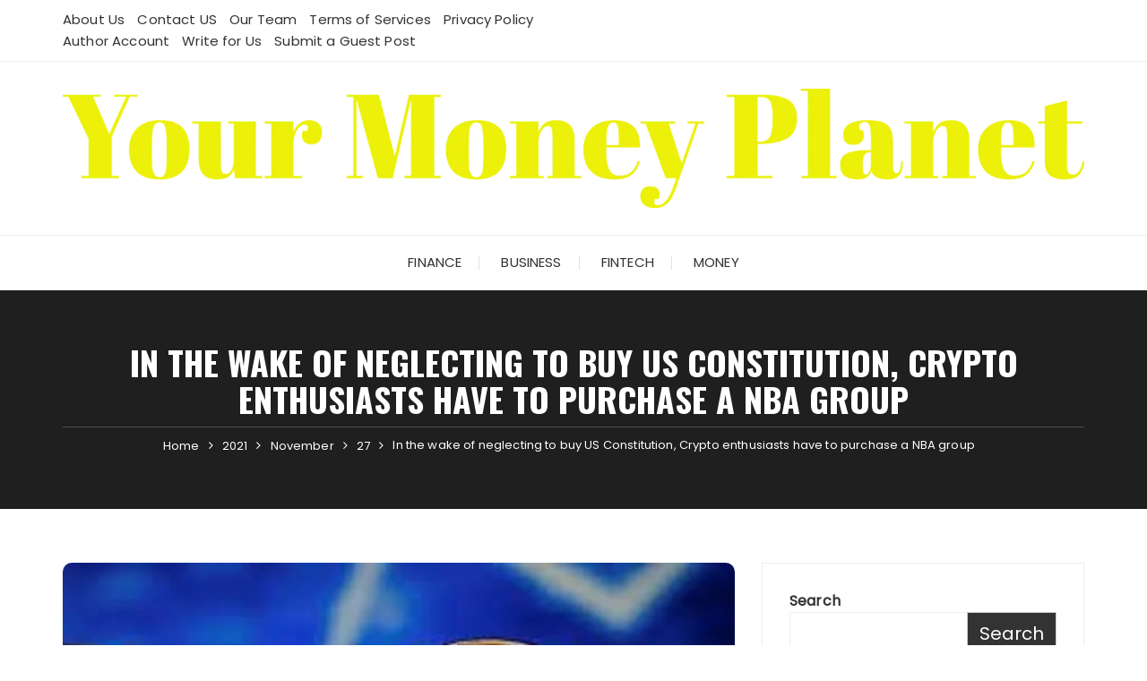

--- FILE ---
content_type: text/html; charset=UTF-8
request_url: https://yourmoneyplanet.com/2021/11/27/in-the-wake-of-neglecting-to-buy-us-constitution-crypto-enthusiasts-have-to-purchase-a-nba-group/
body_size: 17592
content:
<!doctype html>
<html lang="en-US">
<head>
	<meta charset="UTF-8">
	<meta name="viewport" content="width=device-width, initial-scale=1">
	<link rel="profile" href="https://gmpg.org/xfn/11">

	<title>In the wake of neglecting to buy US Constitution, Crypto enthusiasts have to purchase a NBA group &#8211; Your Money Planet</title>
<meta name='robots' content='max-image-preview:large' />
<link rel='dns-prefetch' href='//fonts.googleapis.com' />
<link rel="alternate" type="application/rss+xml" title="Your Money Planet &raquo; Feed" href="https://yourmoneyplanet.com/feed/" />
<link rel="alternate" title="oEmbed (JSON)" type="application/json+oembed" href="https://yourmoneyplanet.com/wp-json/oembed/1.0/embed?url=https%3A%2F%2Fyourmoneyplanet.com%2F2021%2F11%2F27%2Fin-the-wake-of-neglecting-to-buy-us-constitution-crypto-enthusiasts-have-to-purchase-a-nba-group%2F" />
<link rel="alternate" title="oEmbed (XML)" type="text/xml+oembed" href="https://yourmoneyplanet.com/wp-json/oembed/1.0/embed?url=https%3A%2F%2Fyourmoneyplanet.com%2F2021%2F11%2F27%2Fin-the-wake-of-neglecting-to-buy-us-constitution-crypto-enthusiasts-have-to-purchase-a-nba-group%2F&#038;format=xml" />
		<link rel="preconnect" href="https://fonts.googleapis.com">
		<link rel="preconnect" href="https://fonts.gstatic.com" crossorigin> 
		<style id='wp-img-auto-sizes-contain-inline-css' type='text/css'>
img:is([sizes=auto i],[sizes^="auto," i]){contain-intrinsic-size:3000px 1500px}
/*# sourceURL=wp-img-auto-sizes-contain-inline-css */
</style>

<style id='wp-emoji-styles-inline-css' type='text/css'>

	img.wp-smiley, img.emoji {
		display: inline !important;
		border: none !important;
		box-shadow: none !important;
		height: 1em !important;
		width: 1em !important;
		margin: 0 0.07em !important;
		vertical-align: -0.1em !important;
		background: none !important;
		padding: 0 !important;
	}
/*# sourceURL=wp-emoji-styles-inline-css */
</style>
<link rel='stylesheet' id='wp-block-library-css' href='https://yourmoneyplanet.com/wp-includes/css/dist/block-library/style.min.css?ver=6.9' type='text/css' media='all' />
<style id='wp-block-heading-inline-css' type='text/css'>
h1:where(.wp-block-heading).has-background,h2:where(.wp-block-heading).has-background,h3:where(.wp-block-heading).has-background,h4:where(.wp-block-heading).has-background,h5:where(.wp-block-heading).has-background,h6:where(.wp-block-heading).has-background{padding:1.25em 2.375em}h1.has-text-align-left[style*=writing-mode]:where([style*=vertical-lr]),h1.has-text-align-right[style*=writing-mode]:where([style*=vertical-rl]),h2.has-text-align-left[style*=writing-mode]:where([style*=vertical-lr]),h2.has-text-align-right[style*=writing-mode]:where([style*=vertical-rl]),h3.has-text-align-left[style*=writing-mode]:where([style*=vertical-lr]),h3.has-text-align-right[style*=writing-mode]:where([style*=vertical-rl]),h4.has-text-align-left[style*=writing-mode]:where([style*=vertical-lr]),h4.has-text-align-right[style*=writing-mode]:where([style*=vertical-rl]),h5.has-text-align-left[style*=writing-mode]:where([style*=vertical-lr]),h5.has-text-align-right[style*=writing-mode]:where([style*=vertical-rl]),h6.has-text-align-left[style*=writing-mode]:where([style*=vertical-lr]),h6.has-text-align-right[style*=writing-mode]:where([style*=vertical-rl]){rotate:180deg}
/*# sourceURL=https://yourmoneyplanet.com/wp-includes/blocks/heading/style.min.css */
</style>
<style id='wp-block-latest-posts-inline-css' type='text/css'>
.wp-block-latest-posts{box-sizing:border-box}.wp-block-latest-posts.alignleft{margin-right:2em}.wp-block-latest-posts.alignright{margin-left:2em}.wp-block-latest-posts.wp-block-latest-posts__list{list-style:none}.wp-block-latest-posts.wp-block-latest-posts__list li{clear:both;overflow-wrap:break-word}.wp-block-latest-posts.is-grid{display:flex;flex-wrap:wrap}.wp-block-latest-posts.is-grid li{margin:0 1.25em 1.25em 0;width:100%}@media (min-width:600px){.wp-block-latest-posts.columns-2 li{width:calc(50% - .625em)}.wp-block-latest-posts.columns-2 li:nth-child(2n){margin-right:0}.wp-block-latest-posts.columns-3 li{width:calc(33.33333% - .83333em)}.wp-block-latest-posts.columns-3 li:nth-child(3n){margin-right:0}.wp-block-latest-posts.columns-4 li{width:calc(25% - .9375em)}.wp-block-latest-posts.columns-4 li:nth-child(4n){margin-right:0}.wp-block-latest-posts.columns-5 li{width:calc(20% - 1em)}.wp-block-latest-posts.columns-5 li:nth-child(5n){margin-right:0}.wp-block-latest-posts.columns-6 li{width:calc(16.66667% - 1.04167em)}.wp-block-latest-posts.columns-6 li:nth-child(6n){margin-right:0}}:root :where(.wp-block-latest-posts.is-grid){padding:0}:root :where(.wp-block-latest-posts.wp-block-latest-posts__list){padding-left:0}.wp-block-latest-posts__post-author,.wp-block-latest-posts__post-date{display:block;font-size:.8125em}.wp-block-latest-posts__post-excerpt,.wp-block-latest-posts__post-full-content{margin-bottom:1em;margin-top:.5em}.wp-block-latest-posts__featured-image a{display:inline-block}.wp-block-latest-posts__featured-image img{height:auto;max-width:100%;width:auto}.wp-block-latest-posts__featured-image.alignleft{float:left;margin-right:1em}.wp-block-latest-posts__featured-image.alignright{float:right;margin-left:1em}.wp-block-latest-posts__featured-image.aligncenter{margin-bottom:1em;text-align:center}
/*# sourceURL=https://yourmoneyplanet.com/wp-includes/blocks/latest-posts/style.min.css */
</style>
<style id='wp-block-search-inline-css' type='text/css'>
.wp-block-search__button{margin-left:10px;word-break:normal}.wp-block-search__button.has-icon{line-height:0}.wp-block-search__button svg{height:1.25em;min-height:24px;min-width:24px;width:1.25em;fill:currentColor;vertical-align:text-bottom}:where(.wp-block-search__button){border:1px solid #ccc;padding:6px 10px}.wp-block-search__inside-wrapper{display:flex;flex:auto;flex-wrap:nowrap;max-width:100%}.wp-block-search__label{width:100%}.wp-block-search.wp-block-search__button-only .wp-block-search__button{box-sizing:border-box;display:flex;flex-shrink:0;justify-content:center;margin-left:0;max-width:100%}.wp-block-search.wp-block-search__button-only .wp-block-search__inside-wrapper{min-width:0!important;transition-property:width}.wp-block-search.wp-block-search__button-only .wp-block-search__input{flex-basis:100%;transition-duration:.3s}.wp-block-search.wp-block-search__button-only.wp-block-search__searchfield-hidden,.wp-block-search.wp-block-search__button-only.wp-block-search__searchfield-hidden .wp-block-search__inside-wrapper{overflow:hidden}.wp-block-search.wp-block-search__button-only.wp-block-search__searchfield-hidden .wp-block-search__input{border-left-width:0!important;border-right-width:0!important;flex-basis:0;flex-grow:0;margin:0;min-width:0!important;padding-left:0!important;padding-right:0!important;width:0!important}:where(.wp-block-search__input){appearance:none;border:1px solid #949494;flex-grow:1;font-family:inherit;font-size:inherit;font-style:inherit;font-weight:inherit;letter-spacing:inherit;line-height:inherit;margin-left:0;margin-right:0;min-width:3rem;padding:8px;text-decoration:unset!important;text-transform:inherit}:where(.wp-block-search__button-inside .wp-block-search__inside-wrapper){background-color:#fff;border:1px solid #949494;box-sizing:border-box;padding:4px}:where(.wp-block-search__button-inside .wp-block-search__inside-wrapper) .wp-block-search__input{border:none;border-radius:0;padding:0 4px}:where(.wp-block-search__button-inside .wp-block-search__inside-wrapper) .wp-block-search__input:focus{outline:none}:where(.wp-block-search__button-inside .wp-block-search__inside-wrapper) :where(.wp-block-search__button){padding:4px 8px}.wp-block-search.aligncenter .wp-block-search__inside-wrapper{margin:auto}.wp-block[data-align=right] .wp-block-search.wp-block-search__button-only .wp-block-search__inside-wrapper{float:right}
/*# sourceURL=https://yourmoneyplanet.com/wp-includes/blocks/search/style.min.css */
</style>
<style id='wp-block-search-theme-inline-css' type='text/css'>
.wp-block-search .wp-block-search__label{font-weight:700}.wp-block-search__button{border:1px solid #ccc;padding:.375em .625em}
/*# sourceURL=https://yourmoneyplanet.com/wp-includes/blocks/search/theme.min.css */
</style>
<style id='wp-block-group-inline-css' type='text/css'>
.wp-block-group{box-sizing:border-box}:where(.wp-block-group.wp-block-group-is-layout-constrained){position:relative}
/*# sourceURL=https://yourmoneyplanet.com/wp-includes/blocks/group/style.min.css */
</style>
<style id='wp-block-group-theme-inline-css' type='text/css'>
:where(.wp-block-group.has-background){padding:1.25em 2.375em}
/*# sourceURL=https://yourmoneyplanet.com/wp-includes/blocks/group/theme.min.css */
</style>
<style id='wp-block-paragraph-inline-css' type='text/css'>
.is-small-text{font-size:.875em}.is-regular-text{font-size:1em}.is-large-text{font-size:2.25em}.is-larger-text{font-size:3em}.has-drop-cap:not(:focus):first-letter{float:left;font-size:8.4em;font-style:normal;font-weight:100;line-height:.68;margin:.05em .1em 0 0;text-transform:uppercase}body.rtl .has-drop-cap:not(:focus):first-letter{float:none;margin-left:.1em}p.has-drop-cap.has-background{overflow:hidden}:root :where(p.has-background){padding:1.25em 2.375em}:where(p.has-text-color:not(.has-link-color)) a{color:inherit}p.has-text-align-left[style*="writing-mode:vertical-lr"],p.has-text-align-right[style*="writing-mode:vertical-rl"]{rotate:180deg}
/*# sourceURL=https://yourmoneyplanet.com/wp-includes/blocks/paragraph/style.min.css */
</style>
<style id='global-styles-inline-css' type='text/css'>
:root{--wp--preset--aspect-ratio--square: 1;--wp--preset--aspect-ratio--4-3: 4/3;--wp--preset--aspect-ratio--3-4: 3/4;--wp--preset--aspect-ratio--3-2: 3/2;--wp--preset--aspect-ratio--2-3: 2/3;--wp--preset--aspect-ratio--16-9: 16/9;--wp--preset--aspect-ratio--9-16: 9/16;--wp--preset--color--black: #000000;--wp--preset--color--cyan-bluish-gray: #abb8c3;--wp--preset--color--white: #ffffff;--wp--preset--color--pale-pink: #f78da7;--wp--preset--color--vivid-red: #cf2e2e;--wp--preset--color--luminous-vivid-orange: #ff6900;--wp--preset--color--luminous-vivid-amber: #fcb900;--wp--preset--color--light-green-cyan: #7bdcb5;--wp--preset--color--vivid-green-cyan: #00d084;--wp--preset--color--pale-cyan-blue: #8ed1fc;--wp--preset--color--vivid-cyan-blue: #0693e3;--wp--preset--color--vivid-purple: #9b51e0;--wp--preset--gradient--vivid-cyan-blue-to-vivid-purple: linear-gradient(135deg,rgb(6,147,227) 0%,rgb(155,81,224) 100%);--wp--preset--gradient--light-green-cyan-to-vivid-green-cyan: linear-gradient(135deg,rgb(122,220,180) 0%,rgb(0,208,130) 100%);--wp--preset--gradient--luminous-vivid-amber-to-luminous-vivid-orange: linear-gradient(135deg,rgb(252,185,0) 0%,rgb(255,105,0) 100%);--wp--preset--gradient--luminous-vivid-orange-to-vivid-red: linear-gradient(135deg,rgb(255,105,0) 0%,rgb(207,46,46) 100%);--wp--preset--gradient--very-light-gray-to-cyan-bluish-gray: linear-gradient(135deg,rgb(238,238,238) 0%,rgb(169,184,195) 100%);--wp--preset--gradient--cool-to-warm-spectrum: linear-gradient(135deg,rgb(74,234,220) 0%,rgb(151,120,209) 20%,rgb(207,42,186) 40%,rgb(238,44,130) 60%,rgb(251,105,98) 80%,rgb(254,248,76) 100%);--wp--preset--gradient--blush-light-purple: linear-gradient(135deg,rgb(255,206,236) 0%,rgb(152,150,240) 100%);--wp--preset--gradient--blush-bordeaux: linear-gradient(135deg,rgb(254,205,165) 0%,rgb(254,45,45) 50%,rgb(107,0,62) 100%);--wp--preset--gradient--luminous-dusk: linear-gradient(135deg,rgb(255,203,112) 0%,rgb(199,81,192) 50%,rgb(65,88,208) 100%);--wp--preset--gradient--pale-ocean: linear-gradient(135deg,rgb(255,245,203) 0%,rgb(182,227,212) 50%,rgb(51,167,181) 100%);--wp--preset--gradient--electric-grass: linear-gradient(135deg,rgb(202,248,128) 0%,rgb(113,206,126) 100%);--wp--preset--gradient--midnight: linear-gradient(135deg,rgb(2,3,129) 0%,rgb(40,116,252) 100%);--wp--preset--font-size--small: 13px;--wp--preset--font-size--medium: 20px;--wp--preset--font-size--large: 36px;--wp--preset--font-size--x-large: 42px;--wp--preset--spacing--20: 0.44rem;--wp--preset--spacing--30: 0.67rem;--wp--preset--spacing--40: 1rem;--wp--preset--spacing--50: 1.5rem;--wp--preset--spacing--60: 2.25rem;--wp--preset--spacing--70: 3.38rem;--wp--preset--spacing--80: 5.06rem;--wp--preset--shadow--natural: 6px 6px 9px rgba(0, 0, 0, 0.2);--wp--preset--shadow--deep: 12px 12px 50px rgba(0, 0, 0, 0.4);--wp--preset--shadow--sharp: 6px 6px 0px rgba(0, 0, 0, 0.2);--wp--preset--shadow--outlined: 6px 6px 0px -3px rgb(255, 255, 255), 6px 6px rgb(0, 0, 0);--wp--preset--shadow--crisp: 6px 6px 0px rgb(0, 0, 0);}:where(.is-layout-flex){gap: 0.5em;}:where(.is-layout-grid){gap: 0.5em;}body .is-layout-flex{display: flex;}.is-layout-flex{flex-wrap: wrap;align-items: center;}.is-layout-flex > :is(*, div){margin: 0;}body .is-layout-grid{display: grid;}.is-layout-grid > :is(*, div){margin: 0;}:where(.wp-block-columns.is-layout-flex){gap: 2em;}:where(.wp-block-columns.is-layout-grid){gap: 2em;}:where(.wp-block-post-template.is-layout-flex){gap: 1.25em;}:where(.wp-block-post-template.is-layout-grid){gap: 1.25em;}.has-black-color{color: var(--wp--preset--color--black) !important;}.has-cyan-bluish-gray-color{color: var(--wp--preset--color--cyan-bluish-gray) !important;}.has-white-color{color: var(--wp--preset--color--white) !important;}.has-pale-pink-color{color: var(--wp--preset--color--pale-pink) !important;}.has-vivid-red-color{color: var(--wp--preset--color--vivid-red) !important;}.has-luminous-vivid-orange-color{color: var(--wp--preset--color--luminous-vivid-orange) !important;}.has-luminous-vivid-amber-color{color: var(--wp--preset--color--luminous-vivid-amber) !important;}.has-light-green-cyan-color{color: var(--wp--preset--color--light-green-cyan) !important;}.has-vivid-green-cyan-color{color: var(--wp--preset--color--vivid-green-cyan) !important;}.has-pale-cyan-blue-color{color: var(--wp--preset--color--pale-cyan-blue) !important;}.has-vivid-cyan-blue-color{color: var(--wp--preset--color--vivid-cyan-blue) !important;}.has-vivid-purple-color{color: var(--wp--preset--color--vivid-purple) !important;}.has-black-background-color{background-color: var(--wp--preset--color--black) !important;}.has-cyan-bluish-gray-background-color{background-color: var(--wp--preset--color--cyan-bluish-gray) !important;}.has-white-background-color{background-color: var(--wp--preset--color--white) !important;}.has-pale-pink-background-color{background-color: var(--wp--preset--color--pale-pink) !important;}.has-vivid-red-background-color{background-color: var(--wp--preset--color--vivid-red) !important;}.has-luminous-vivid-orange-background-color{background-color: var(--wp--preset--color--luminous-vivid-orange) !important;}.has-luminous-vivid-amber-background-color{background-color: var(--wp--preset--color--luminous-vivid-amber) !important;}.has-light-green-cyan-background-color{background-color: var(--wp--preset--color--light-green-cyan) !important;}.has-vivid-green-cyan-background-color{background-color: var(--wp--preset--color--vivid-green-cyan) !important;}.has-pale-cyan-blue-background-color{background-color: var(--wp--preset--color--pale-cyan-blue) !important;}.has-vivid-cyan-blue-background-color{background-color: var(--wp--preset--color--vivid-cyan-blue) !important;}.has-vivid-purple-background-color{background-color: var(--wp--preset--color--vivid-purple) !important;}.has-black-border-color{border-color: var(--wp--preset--color--black) !important;}.has-cyan-bluish-gray-border-color{border-color: var(--wp--preset--color--cyan-bluish-gray) !important;}.has-white-border-color{border-color: var(--wp--preset--color--white) !important;}.has-pale-pink-border-color{border-color: var(--wp--preset--color--pale-pink) !important;}.has-vivid-red-border-color{border-color: var(--wp--preset--color--vivid-red) !important;}.has-luminous-vivid-orange-border-color{border-color: var(--wp--preset--color--luminous-vivid-orange) !important;}.has-luminous-vivid-amber-border-color{border-color: var(--wp--preset--color--luminous-vivid-amber) !important;}.has-light-green-cyan-border-color{border-color: var(--wp--preset--color--light-green-cyan) !important;}.has-vivid-green-cyan-border-color{border-color: var(--wp--preset--color--vivid-green-cyan) !important;}.has-pale-cyan-blue-border-color{border-color: var(--wp--preset--color--pale-cyan-blue) !important;}.has-vivid-cyan-blue-border-color{border-color: var(--wp--preset--color--vivid-cyan-blue) !important;}.has-vivid-purple-border-color{border-color: var(--wp--preset--color--vivid-purple) !important;}.has-vivid-cyan-blue-to-vivid-purple-gradient-background{background: var(--wp--preset--gradient--vivid-cyan-blue-to-vivid-purple) !important;}.has-light-green-cyan-to-vivid-green-cyan-gradient-background{background: var(--wp--preset--gradient--light-green-cyan-to-vivid-green-cyan) !important;}.has-luminous-vivid-amber-to-luminous-vivid-orange-gradient-background{background: var(--wp--preset--gradient--luminous-vivid-amber-to-luminous-vivid-orange) !important;}.has-luminous-vivid-orange-to-vivid-red-gradient-background{background: var(--wp--preset--gradient--luminous-vivid-orange-to-vivid-red) !important;}.has-very-light-gray-to-cyan-bluish-gray-gradient-background{background: var(--wp--preset--gradient--very-light-gray-to-cyan-bluish-gray) !important;}.has-cool-to-warm-spectrum-gradient-background{background: var(--wp--preset--gradient--cool-to-warm-spectrum) !important;}.has-blush-light-purple-gradient-background{background: var(--wp--preset--gradient--blush-light-purple) !important;}.has-blush-bordeaux-gradient-background{background: var(--wp--preset--gradient--blush-bordeaux) !important;}.has-luminous-dusk-gradient-background{background: var(--wp--preset--gradient--luminous-dusk) !important;}.has-pale-ocean-gradient-background{background: var(--wp--preset--gradient--pale-ocean) !important;}.has-electric-grass-gradient-background{background: var(--wp--preset--gradient--electric-grass) !important;}.has-midnight-gradient-background{background: var(--wp--preset--gradient--midnight) !important;}.has-small-font-size{font-size: var(--wp--preset--font-size--small) !important;}.has-medium-font-size{font-size: var(--wp--preset--font-size--medium) !important;}.has-large-font-size{font-size: var(--wp--preset--font-size--large) !important;}.has-x-large-font-size{font-size: var(--wp--preset--font-size--x-large) !important;}
/*# sourceURL=global-styles-inline-css */
</style>

<style id='classic-theme-styles-inline-css' type='text/css'>
/*! This file is auto-generated */
.wp-block-button__link{color:#fff;background-color:#32373c;border-radius:9999px;box-shadow:none;text-decoration:none;padding:calc(.667em + 2px) calc(1.333em + 2px);font-size:1.125em}.wp-block-file__button{background:#32373c;color:#fff;text-decoration:none}
/*# sourceURL=/wp-includes/css/classic-themes.min.css */
</style>
<link rel='stylesheet' id='contact-form-7-css' href='https://yourmoneyplanet.com/wp-content/plugins/contact-form-7/includes/css/styles.css?ver=6.1.4' type='text/css' media='all' />
<link rel='stylesheet' id='fontawesome-css' href='https://yourmoneyplanet.com/wp-content/plugins/wp-post-disclaimer/assets/css/fontawesome/all.min.css?ver=1.0.2' type='text/css' media='all' />
<link rel='stylesheet' id='wppd-styles-css' href='https://yourmoneyplanet.com/wp-content/plugins/wp-post-disclaimer/assets/css/styles.min.css?ver=1.0.2' type='text/css' media='all' />
<link rel='stylesheet' id='fascinate-style-css' href='https://yourmoneyplanet.com/wp-content/themes/fascinate/style.css?ver=1.1.3' type='text/css' media='all' />
<link rel='stylesheet' id='fascinate-google-fonts-css' href='https://fonts.googleapis.com/css2?family=Poppins:ital@0;1&#038;family=Oswald:wght@700&#038;family=Pacifico&#038;family=Pacifico&#038;display=swap' type='text/css' media='all' />
<link rel='stylesheet' id='fascinate-main-css' href='https://yourmoneyplanet.com/wp-content/themes/fascinate/assets/dist/css/main.css?ver=1.1.3' type='text/css' media='all' />
<link rel='stylesheet' id='tmm-css' href='https://yourmoneyplanet.com/wp-content/plugins/team-members/inc/css/tmm_style.css?ver=6.9' type='text/css' media='all' />
<script type="text/javascript" src="https://yourmoneyplanet.com/wp-includes/js/jquery/jquery.min.js?ver=3.7.1" id="jquery-core-js"></script>
<script type="text/javascript" src="https://yourmoneyplanet.com/wp-includes/js/jquery/jquery-migrate.min.js?ver=3.4.1" id="jquery-migrate-js"></script>
<link rel="https://api.w.org/" href="https://yourmoneyplanet.com/wp-json/" /><link rel="alternate" title="JSON" type="application/json" href="https://yourmoneyplanet.com/wp-json/wp/v2/posts/396" /><link rel="EditURI" type="application/rsd+xml" title="RSD" href="https://yourmoneyplanet.com/xmlrpc.php?rsd" />
<meta name="generator" content="WordPress 6.9" />
<link rel="canonical" href="https://yourmoneyplanet.com/2021/11/27/in-the-wake-of-neglecting-to-buy-us-constitution-crypto-enthusiasts-have-to-purchase-a-nba-group/" />
<link rel='shortlink' href='https://yourmoneyplanet.com/?p=396' />
<style>body,button,input,select,textarea{font-family:Poppins;font-weight:400;}h1,h2,h3,h4,h5,h6,.h1,.h2,.h3,.h4,.h5,.h6{font-family:Oswald;font-weight:700;}.header-style-1 .site-title,.header-style-2 .site-title{font-family:Pacifico;font-weight:400;}.entry-metas ul li.posted-by a{font-family:Pacifico;font-weight:400;}@media (min-width:1024px){.header-style-1 .mid-header{padding:30px 0;}}@media(min-width:992px){.banner-style-1 .post-thumb{height:500px;}}</style><style type="text/css">.saboxplugin-wrap{-webkit-box-sizing:border-box;-moz-box-sizing:border-box;-ms-box-sizing:border-box;box-sizing:border-box;border:1px solid #eee;width:100%;clear:both;display:block;overflow:hidden;word-wrap:break-word;position:relative}.saboxplugin-wrap .saboxplugin-gravatar{float:left;padding:0 20px 20px 20px}.saboxplugin-wrap .saboxplugin-gravatar img{max-width:100px;height:auto;border-radius:0;}.saboxplugin-wrap .saboxplugin-authorname{font-size:18px;line-height:1;margin:20px 0 0 20px;display:block}.saboxplugin-wrap .saboxplugin-authorname a{text-decoration:none}.saboxplugin-wrap .saboxplugin-authorname a:focus{outline:0}.saboxplugin-wrap .saboxplugin-desc{display:block;margin:5px 20px}.saboxplugin-wrap .saboxplugin-desc a{text-decoration:underline}.saboxplugin-wrap .saboxplugin-desc p{margin:5px 0 12px}.saboxplugin-wrap .saboxplugin-web{margin:0 20px 15px;text-align:left}.saboxplugin-wrap .sab-web-position{text-align:right}.saboxplugin-wrap .saboxplugin-web a{color:#ccc;text-decoration:none}.saboxplugin-wrap .saboxplugin-socials{position:relative;display:block;background:#fcfcfc;padding:5px;border-top:1px solid #eee}.saboxplugin-wrap .saboxplugin-socials a svg{width:20px;height:20px}.saboxplugin-wrap .saboxplugin-socials a svg .st2{fill:#fff; transform-origin:center center;}.saboxplugin-wrap .saboxplugin-socials a svg .st1{fill:rgba(0,0,0,.3)}.saboxplugin-wrap .saboxplugin-socials a:hover{opacity:.8;-webkit-transition:opacity .4s;-moz-transition:opacity .4s;-o-transition:opacity .4s;transition:opacity .4s;box-shadow:none!important;-webkit-box-shadow:none!important}.saboxplugin-wrap .saboxplugin-socials .saboxplugin-icon-color{box-shadow:none;padding:0;border:0;-webkit-transition:opacity .4s;-moz-transition:opacity .4s;-o-transition:opacity .4s;transition:opacity .4s;display:inline-block;color:#fff;font-size:0;text-decoration:inherit;margin:5px;-webkit-border-radius:0;-moz-border-radius:0;-ms-border-radius:0;-o-border-radius:0;border-radius:0;overflow:hidden}.saboxplugin-wrap .saboxplugin-socials .saboxplugin-icon-grey{text-decoration:inherit;box-shadow:none;position:relative;display:-moz-inline-stack;display:inline-block;vertical-align:middle;zoom:1;margin:10px 5px;color:#444;fill:#444}.clearfix:after,.clearfix:before{content:' ';display:table;line-height:0;clear:both}.ie7 .clearfix{zoom:1}.saboxplugin-socials.sabox-colored .saboxplugin-icon-color .sab-twitch{border-color:#38245c}.saboxplugin-socials.sabox-colored .saboxplugin-icon-color .sab-behance{border-color:#003eb0}.saboxplugin-socials.sabox-colored .saboxplugin-icon-color .sab-deviantart{border-color:#036824}.saboxplugin-socials.sabox-colored .saboxplugin-icon-color .sab-digg{border-color:#00327c}.saboxplugin-socials.sabox-colored .saboxplugin-icon-color .sab-dribbble{border-color:#ba1655}.saboxplugin-socials.sabox-colored .saboxplugin-icon-color .sab-facebook{border-color:#1e2e4f}.saboxplugin-socials.sabox-colored .saboxplugin-icon-color .sab-flickr{border-color:#003576}.saboxplugin-socials.sabox-colored .saboxplugin-icon-color .sab-github{border-color:#264874}.saboxplugin-socials.sabox-colored .saboxplugin-icon-color .sab-google{border-color:#0b51c5}.saboxplugin-socials.sabox-colored .saboxplugin-icon-color .sab-html5{border-color:#902e13}.saboxplugin-socials.sabox-colored .saboxplugin-icon-color .sab-instagram{border-color:#1630aa}.saboxplugin-socials.sabox-colored .saboxplugin-icon-color .sab-linkedin{border-color:#00344f}.saboxplugin-socials.sabox-colored .saboxplugin-icon-color .sab-pinterest{border-color:#5b040e}.saboxplugin-socials.sabox-colored .saboxplugin-icon-color .sab-reddit{border-color:#992900}.saboxplugin-socials.sabox-colored .saboxplugin-icon-color .sab-rss{border-color:#a43b0a}.saboxplugin-socials.sabox-colored .saboxplugin-icon-color .sab-sharethis{border-color:#5d8420}.saboxplugin-socials.sabox-colored .saboxplugin-icon-color .sab-soundcloud{border-color:#995200}.saboxplugin-socials.sabox-colored .saboxplugin-icon-color .sab-spotify{border-color:#0f612c}.saboxplugin-socials.sabox-colored .saboxplugin-icon-color .sab-stackoverflow{border-color:#a95009}.saboxplugin-socials.sabox-colored .saboxplugin-icon-color .sab-steam{border-color:#006388}.saboxplugin-socials.sabox-colored .saboxplugin-icon-color .sab-user_email{border-color:#b84e05}.saboxplugin-socials.sabox-colored .saboxplugin-icon-color .sab-tumblr{border-color:#10151b}.saboxplugin-socials.sabox-colored .saboxplugin-icon-color .sab-twitter{border-color:#0967a0}.saboxplugin-socials.sabox-colored .saboxplugin-icon-color .sab-vimeo{border-color:#0d7091}.saboxplugin-socials.sabox-colored .saboxplugin-icon-color .sab-windows{border-color:#003f71}.saboxplugin-socials.sabox-colored .saboxplugin-icon-color .sab-whatsapp{border-color:#003f71}.saboxplugin-socials.sabox-colored .saboxplugin-icon-color .sab-wordpress{border-color:#0f3647}.saboxplugin-socials.sabox-colored .saboxplugin-icon-color .sab-yahoo{border-color:#14002d}.saboxplugin-socials.sabox-colored .saboxplugin-icon-color .sab-youtube{border-color:#900}.saboxplugin-socials.sabox-colored .saboxplugin-icon-color .sab-xing{border-color:#000202}.saboxplugin-socials.sabox-colored .saboxplugin-icon-color .sab-mixcloud{border-color:#2475a0}.saboxplugin-socials.sabox-colored .saboxplugin-icon-color .sab-vk{border-color:#243549}.saboxplugin-socials.sabox-colored .saboxplugin-icon-color .sab-medium{border-color:#00452c}.saboxplugin-socials.sabox-colored .saboxplugin-icon-color .sab-quora{border-color:#420e00}.saboxplugin-socials.sabox-colored .saboxplugin-icon-color .sab-meetup{border-color:#9b181c}.saboxplugin-socials.sabox-colored .saboxplugin-icon-color .sab-goodreads{border-color:#000}.saboxplugin-socials.sabox-colored .saboxplugin-icon-color .sab-snapchat{border-color:#999700}.saboxplugin-socials.sabox-colored .saboxplugin-icon-color .sab-500px{border-color:#00557f}.saboxplugin-socials.sabox-colored .saboxplugin-icon-color .sab-mastodont{border-color:#185886}.sabox-plus-item{margin-bottom:20px}@media screen and (max-width:480px){.saboxplugin-wrap{text-align:center}.saboxplugin-wrap .saboxplugin-gravatar{float:none;padding:20px 0;text-align:center;margin:0 auto;display:block}.saboxplugin-wrap .saboxplugin-gravatar img{float:none;display:inline-block;display:-moz-inline-stack;vertical-align:middle;zoom:1}.saboxplugin-wrap .saboxplugin-desc{margin:0 10px 20px;text-align:center}.saboxplugin-wrap .saboxplugin-authorname{text-align:center;margin:10px 0 20px}}body .saboxplugin-authorname a,body .saboxplugin-authorname a:hover{box-shadow:none;-webkit-box-shadow:none}a.sab-profile-edit{font-size:16px!important;line-height:1!important}.sab-edit-settings a,a.sab-profile-edit{color:#0073aa!important;box-shadow:none!important;-webkit-box-shadow:none!important}.sab-edit-settings{margin-right:15px;position:absolute;right:0;z-index:2;bottom:10px;line-height:20px}.sab-edit-settings i{margin-left:5px}.saboxplugin-socials{line-height:1!important}.rtl .saboxplugin-wrap .saboxplugin-gravatar{float:right}.rtl .saboxplugin-wrap .saboxplugin-authorname{display:flex;align-items:center}.rtl .saboxplugin-wrap .saboxplugin-authorname .sab-profile-edit{margin-right:10px}.rtl .sab-edit-settings{right:auto;left:0}img.sab-custom-avatar{max-width:75px;}.saboxplugin-wrap {margin-top:0px; margin-bottom:0px; padding: 0px 0px }.saboxplugin-wrap .saboxplugin-authorname {font-size:18px; line-height:25px;}.saboxplugin-wrap .saboxplugin-desc p, .saboxplugin-wrap .saboxplugin-desc {font-size:14px !important; line-height:21px !important;}.saboxplugin-wrap .saboxplugin-web {font-size:14px;}.saboxplugin-wrap .saboxplugin-socials a svg {width:18px;height:18px;}</style><link rel="icon" href="https://yourmoneyplanet.com/wp-content/uploads/2023/09/logo-150x150.png" sizes="32x32" />
<link rel="icon" href="https://yourmoneyplanet.com/wp-content/uploads/2023/09/logo.png" sizes="192x192" />
<link rel="apple-touch-icon" href="https://yourmoneyplanet.com/wp-content/uploads/2023/09/logo.png" />
<meta name="msapplication-TileImage" content="https://yourmoneyplanet.com/wp-content/uploads/2023/09/logo.png" />
</head>

<body class="wp-singular post-template-default single single-post postid-396 single-format-standard wp-custom-logo wp-embed-responsive wp-theme-fascinate theme-fascinate">
		<div class="page--wrap">
		<a class="skip-link screen-reader-text" href="#content">Skip to content</a>

				<header class="fb-general-header header-style-1">
			<div class="header-inner">
									<div class="header-top">
						<div class="fb-container">
							<div class="row">
								<div class="col-lg-7 col-md-6 col-sm-12">
																			<div class="secondary-navigation">
											<ul id="menu-top-menu" class="menu"><li id="menu-item-19" class="menu-item menu-item-type-post_type menu-item-object-page menu-item-19"><a href="https://yourmoneyplanet.com/about-us/">About Us</a></li>
<li id="menu-item-20" class="menu-item menu-item-type-post_type menu-item-object-page menu-item-20"><a href="https://yourmoneyplanet.com/contact-us/">Contact US</a></li>
<li id="menu-item-21" class="menu-item menu-item-type-post_type menu-item-object-page menu-item-21"><a href="https://yourmoneyplanet.com/our-team/">Our Team</a></li>
<li id="menu-item-23" class="menu-item menu-item-type-post_type menu-item-object-page menu-item-23"><a href="https://yourmoneyplanet.com/terms-of-services/">Terms of Services</a></li>
<li id="menu-item-22" class="menu-item menu-item-type-post_type menu-item-object-page menu-item-22"><a href="https://yourmoneyplanet.com/privacy-policy-2/">Privacy Policy</a></li>
<li id="menu-item-22936" class="menu-item menu-item-type-post_type menu-item-object-page menu-item-22936"><a href="https://yourmoneyplanet.com/author-account/">Author Account</a></li>
<li id="menu-item-22939" class="menu-item menu-item-type-post_type menu-item-object-page menu-item-22939"><a href="https://yourmoneyplanet.com/write-for-us/">Write for Us</a></li>
<li id="menu-item-22942" class="menu-item menu-item-type-post_type menu-item-object-page menu-item-22942"><a href="https://yourmoneyplanet.com/submit-a-guest-post/">Submit a Guest Post</a></li>
</ul>										</div><!-- .secondary-navigation -->
																		</div><!-- .col -->
								<div class="col-lg-5 col-md-6 col-sm-12">
									<div class="social-icons">
										<ul class="social-icons-list">
																					</ul><!-- .social-icons-list -->
									</div><!-- .social-icons -->
								</div><!-- .col -->
							</div><!-- .row -->
						</div><!-- .fb-container -->
					</div><!-- .header-top -->
									<div class="mid-header">
					<div class="fb-container">
						<div class="site-branding">
							<a href="https://yourmoneyplanet.com/" class="custom-logo-link" rel="home"><img width="2468" height="287" src="https://yourmoneyplanet.com/wp-content/uploads/2023/09/Your-Money-Planet.png" class="custom-logo" alt="Your Money Planet" decoding="async" fetchpriority="high" srcset="https://yourmoneyplanet.com/wp-content/uploads/2023/09/Your-Money-Planet.png 2468w, https://yourmoneyplanet.com/wp-content/uploads/2023/09/Your-Money-Planet-300x35.png 300w, https://yourmoneyplanet.com/wp-content/uploads/2023/09/Your-Money-Planet-1024x119.png 1024w, https://yourmoneyplanet.com/wp-content/uploads/2023/09/Your-Money-Planet-768x89.png 768w, https://yourmoneyplanet.com/wp-content/uploads/2023/09/Your-Money-Planet-1536x179.png 1536w, https://yourmoneyplanet.com/wp-content/uploads/2023/09/Your-Money-Planet-2048x238.png 2048w" sizes="(max-width: 2468px) 100vw, 2468px" /></a>						</div><!-- .site-branding -->
					</div><!-- .fb-container -->
				</div><!-- .mid-header -->
				<div class="header-bottom">
					<div class="main-menu-wrapper">
						<div class="fb-container">
							<div class="menu-toggle">
								<span class="hamburger-bar"></span>
								<span class="hamburger-bar"></span>
								<span class="hamburger-bar"></span>
							</div><!-- .menu-toggle -->
							<nav id="site-navigation" class="site-navigation">
								<ul id="menu-category" class="primary-menu"><li id="menu-item-25" class="menu-item menu-item-type-taxonomy menu-item-object-category current-post-ancestor current-menu-parent current-post-parent menu-item-25"><a href="https://yourmoneyplanet.com/category/finance/">Finance</a></li>
<li id="menu-item-24" class="menu-item menu-item-type-taxonomy menu-item-object-category menu-item-24"><a href="https://yourmoneyplanet.com/category/business/">Business</a></li>
<li id="menu-item-26" class="menu-item menu-item-type-taxonomy menu-item-object-category menu-item-26"><a href="https://yourmoneyplanet.com/category/technology/">Fintech</a></li>
<li id="menu-item-27" class="menu-item menu-item-type-taxonomy menu-item-object-category menu-item-27"><a href="https://yourmoneyplanet.com/category/money/">Money</a></li>
</ul>							</nav><!-- #site-navigation.site-navigation -->
						</div><!-- .fb-container -->
					</div><!-- .main-menu-wrapper -->
				</div><!-- .header-bottom -->
			</div><!-- .header-inner -->
		</header><!-- .fb-general-header.header-style-1 -->

		<div id="content" class="site-content">
			<div class="fb-breadcrumb-wrap">
						<div class="fb-container">
				<div class="the-title">
												<div class="the-title">
								<h1 class="page-title">In the wake of neglecting to buy US Constitution, Crypto enthusiasts have to purchase a NBA group</h1>
							</div><!-- .the-title -->
											</div><!-- .the-title -->
							<div class="fb-breadcrumb">
				<nav role="navigation" aria-label="Breadcrumbs" class="breadcrumb-trail breadcrumbs" itemprop="breadcrumb"><ul class="trail-items" itemscope itemtype="http://schema.org/BreadcrumbList"><meta name="numberOfItems" content="5" /><meta name="itemListOrder" content="Ascending" /><li itemprop="itemListElement" itemscope itemtype="http://schema.org/ListItem" class="trail-item trail-begin"><a href="https://yourmoneyplanet.com/" rel="home" itemprop="item"><span itemprop="name">Home</span></a><meta itemprop="position" content="1" /></li><li itemprop="itemListElement" itemscope itemtype="http://schema.org/ListItem" class="trail-item"><a href="https://yourmoneyplanet.com/2021/" itemprop="item"><span itemprop="name">2021</span></a><meta itemprop="position" content="2" /></li><li itemprop="itemListElement" itemscope itemtype="http://schema.org/ListItem" class="trail-item"><a href="https://yourmoneyplanet.com/2021/11/" itemprop="item"><span itemprop="name">November</span></a><meta itemprop="position" content="3" /></li><li itemprop="itemListElement" itemscope itemtype="http://schema.org/ListItem" class="trail-item"><a href="https://yourmoneyplanet.com/2021/11/27/" itemprop="item"><span itemprop="name">27</span></a><meta itemprop="position" content="4" /></li><li itemprop="itemListElement" itemscope itemtype="http://schema.org/ListItem" class="trail-item trail-end"><a href="https://yourmoneyplanet.com/2021/11/27/in-the-wake-of-neglecting-to-buy-us-constitution-crypto-enthusiasts-have-to-purchase-a-nba-group" itemprop="item"><span itemprop="name">In the wake of neglecting to buy US Constitution, Crypto enthusiasts have to purchase a NBA group</span></a><meta itemprop="position" content="5" /></li></ul></nav>			</div><!-- .fb-breadcrumb -->
						</div><!-- .fb-container -->
			<div class="mask"></div><!-- .mask -->
		</div><!-- .fb-breadcrumb-wrap -->
		<div class="innerpage-content-area-wrap single-page-style-1">
	<div class="fb-container">
		<div class="single-content-container">
			<div class="row">
				<div class="col-lg-8 col-md-12 sticky-portion">
					<div id="primary" class="primary-widget-area content-area">
						<main id="main" class="site-main">
							<div class="single-page-entry">
								<article id="post-396" class="post-396 post type-post status-publish format-standard has-post-thumbnail hentry category-finance tag-chicago-bulls-head-supervisor tag-crypto-enthusiasts tag-decentralized-autonomous-organization tag-nba-group tag-us-constitution">
					<div class="post-media-wrap">
					<div class="post-media-entry standard">
						<img width="750" height="420" src="https://yourmoneyplanet.com/wp-content/uploads/2021/11/In-the-wake-of-neglecting-to-buy-US-Constitution-Crypto-enthusiasts-have-to-purchase-a-NBA-group-1.jpg" class="attachment-full size-full wp-post-image" alt="In the wake of neglecting to buy US Constitution, Crypto enthusiasts have to purchase a NBA group" decoding="async" srcset="https://yourmoneyplanet.com/wp-content/uploads/2021/11/In-the-wake-of-neglecting-to-buy-US-Constitution-Crypto-enthusiasts-have-to-purchase-a-NBA-group-1.jpg 750w, https://yourmoneyplanet.com/wp-content/uploads/2021/11/In-the-wake-of-neglecting-to-buy-US-Constitution-Crypto-enthusiasts-have-to-purchase-a-NBA-group-1-300x168.jpg 300w" sizes="(max-width: 750px) 100vw, 750px" />					</div><!-- .post-media-entry -->
				</div><!-- .post-media-wrap -->
							<div class="single-metas-and-cats">
				<div class="entry-cats"><ul class="post-categories">
	<li><a href="https://yourmoneyplanet.com/category/finance/" rel="category tag">Finance</a></li></ul></div>				<div class="entry-metas">
					<ul>
						<li class="posted-date"><a href="https://yourmoneyplanet.com/2021/11/27/in-the-wake-of-neglecting-to-buy-us-constitution-crypto-enthusiasts-have-to-purchase-a-nba-group/" rel="bookmark"><time class="entry-date published" datetime="2021-11-27T10:15:42+00:00">November 27, 2021</time><time class="updated" datetime="2021-11-27T10:15:54+00:00">November 27, 2021</time></a></li>						<li class="posted-by">by <a href="https://yourmoneyplanet.com/author/maya/">Maya Doe</a></li>					</ul>
				</div><!-- .entry-metas -->
			</div><!-- .single-metas-and-cats -->
				<div class="single-page-entry">
		<div class="editor-entry	">
			
<p>A Decentralized Autonomous Organization (DAO) in view of digital money, Ethereum, is outfitting to purchase a National Basketball Association (NBA) group through crowdfunding.</p>



<p>Krause House DAO, named after the late head supervisor of the Chicago Bulls, Jerry Krause, raised 200 Ethereum, or generally Rs 6.4 crore, in only 15 minutes of declaring the arrangement to purchase a NBA group, detailed Decrypt.co. The association is as of now sitting on 475ETH, which adds up to more than Rs.15 crore.</p>



<p>Great many digital money financial backers as of late raised more than $40 million and almost in any case missed the mark concerning buying a duplicate of the U.S. Constitution.</p>



<p>Presently, a different gathering of crypto fans is gathering speed with another obtaining objective: A NBA establishment.</p>



<p>In the two cases, the crypto fans coordinated under what&#8217;s known as a decentralized independent association, or a DAO, which is ​an online gathering with an aggregate financial balance and a statement of purpose.</p>



<p>The DAO, shaped prior this May, started its subsidizing drive by selling NFTs seven days prior. The NFTs that the DAO is selling are figurative tickets and furnish the proprietor with admittance to their strife occasions and their servers.</p>



<p>Calling itself Krause House DAO, a reference to the late Chicago Bulls head supervisor, Jerry Krause, the gathering of around 2,000 individuals raised what might be compared to $4 million U.S. in the cryptographic money Ethereum in six days. The crowdfunding, as a NFT deal, finished Thursday morning.</p>



<p>The thought isn&#8217;t by and large a sure thing yet.</p>



<p>For a certain something, it is no where in the universe of what the gathering would have to put a valid bid on even the most un-significant NBA group (The Memphis Grizzlies, assessed to be esteemed around $1.3 billion).</p>



<p>The co-makers of the DAO, Flex Chapman and Commodore (nom de plume), let Decrypto.co know that they had dreams to play in the NBA, and like many, didn&#8217;t see their fantasies work out as expected. They redid their fantasies and meant to purchase a NBA group. At first fantastical, their objectives came somewhat nearer to reality when they found DAOs.</p>



<p>Decentralized Autonomous Organizations made a serious buzz and commandeered mouths in the crypto local area when a 17,000-enormous association named Constitution DAO made a bid of walloping $40 million, or around Rs.298 crore, to sack a transcribed duplicate of the Constitution of the United States and denoted whenever that Sotheby&#8217;s first managed a DAO.</p>



<p>&#8220;We comprehend the peruser&#8217;s first impulse might be to laugh at this and say proprietors won&#8217;t ever allow this to occur,&#8221; peruses the gathering&#8217;s supposed &#8220;flightpaper,&#8221; a gesture to the more customary white paper research report.</p>



<p>&#8220;Comprehend that there was a period not very far in the past where players were at a similar spot on the command hierarchy where fans are today,&#8221; it says. &#8220;There&#8217;s no explanation fans can&#8217;t do likewise whenever coordinated effectively.&#8221;</p>



<p>The Krause House DAO is fixing its bands to make a run for a NBA group with 1,300 individuals associated with Krause House strife servers.</p>
<div class="saboxplugin-wrap" itemtype="http://schema.org/Person" itemscope itemprop="author"><div class="saboxplugin-tab"><div class="saboxplugin-gravatar"><img alt='Maya Doe' src='https://secure.gravatar.com/avatar/0cf305216e9190d73b0b3f3818aeabe31638d3f8c1d1abd93e7456ecf3f314ba?s=100&#038;d=mm&#038;r=g' srcset='https://secure.gravatar.com/avatar/0cf305216e9190d73b0b3f3818aeabe31638d3f8c1d1abd93e7456ecf3f314ba?s=200&#038;d=mm&#038;r=g 2x' class='avatar avatar-100 photo' height='100' width='100' itemprop="image"/></div><div class="saboxplugin-authorname"><a href="https://yourmoneyplanet.com/author/maya/" class="vcard author" rel="author"><span class="fn">Maya Doe</span></a></div><div class="saboxplugin-desc"><div itemprop="description"><div class="dmb_field dmb_description_of_member">
<p>Maya is a careers Reporter for Your Money Planet make it. Prior to joining Your Money Planet , she worked as a fiction stories and a freelancer for magazine, where she eventually worked her way up to careers editor. During this time, she created daily content for own website and worked with the research team to create content. she developed some own Newswebsite.</p>
</div>
</div></div><div class="clearfix"></div></div></div><div id="wppd-disclaimer-container" class="wppd-disclaimer-container red"><p><strong><em>Disclaimer: The views, suggestions, and opinions expressed here are the sole responsibility of the experts. No </em></strong><strong>Your Money Planet<em> journalist was involved in the writing and production of this article.</em></strong></p>
</div>		</div><!-- .editor-entry.dropcap -->
		<div class="entry-tags"><div class="post-tags"><a href="https://yourmoneyplanet.com/tag/chicago-bulls-head-supervisor/" rel="tag">Chicago Bulls head supervisor</a><a href="https://yourmoneyplanet.com/tag/crypto-enthusiasts/" rel="tag">Crypto enthusiasts</a><a href="https://yourmoneyplanet.com/tag/decentralized-autonomous-organization/" rel="tag">decentralized autonomous organization</a><a href="https://yourmoneyplanet.com/tag/nba-group/" rel="tag">NBA group</a><a href="https://yourmoneyplanet.com/tag/us-constitution/" rel="tag">US Constitution</a></div></div>	</div><!-- .single-page-entry -->
</article><!-- #post-396 -->

	<nav class="navigation post-navigation" aria-label="Posts">
		<h2 class="screen-reader-text">Post navigation</h2>
		<div class="nav-links"><div class="nav-previous"><a href="https://yourmoneyplanet.com/2021/11/27/new-covid-19-variation-soon-pfizer-biontech-moderna-anticipate-information-on-shots-insurance-against/" rel="prev"><div class="post-nav-img"><img width="150" height="150" src="https://yourmoneyplanet.com/wp-content/uploads/2021/11/New-COVID-19-variation-soon-PfizerBioNTech-Moderna-anticipate-information-on-shots-insurance-against-150x150.jpg" class="attachment-thumbnail size-thumbnail wp-post-image" alt="" decoding="async" loading="lazy" srcset="https://yourmoneyplanet.com/wp-content/uploads/2021/11/New-COVID-19-variation-soon-PfizerBioNTech-Moderna-anticipate-information-on-shots-insurance-against-150x150.jpg 150w, https://yourmoneyplanet.com/wp-content/uploads/2021/11/New-COVID-19-variation-soon-PfizerBioNTech-Moderna-anticipate-information-on-shots-insurance-against-450x450.jpg 450w" sizes="auto, (max-width: 150px) 100vw, 150px" /></div><div class="post-nav-title"><span class="meta-nav" aria-hidden="true">Previous Post</span><div class="nav-title"><span>New COVID-19 variation soon: Pfizer/BioNTech, Moderna anticipate information on shot&#039;s insurance against</span></div></div></a></div><div class="nav-next"><a href="https://yourmoneyplanet.com/2021/11/27/for-black-friday-a-heap-of-our-beloved-tabletop-games-are-marked-down/" rel="next"><div class="post-nav-title"><span class="meta-nav" aria-hidden="true">Next Post</span><div class="nav-title"><span>For Black Friday, a heap of our beloved tabletop games are marked down</span></div></div><div class="post-nav-img"><img width="150" height="150" src="https://yourmoneyplanet.com/wp-content/uploads/2021/11/For-Black-Friday-a-heap-of-our-beloved-tabletop-games-are-marked-down-150x150.jpg" class="attachment-thumbnail size-thumbnail wp-post-image" alt="" decoding="async" loading="lazy" srcset="https://yourmoneyplanet.com/wp-content/uploads/2021/11/For-Black-Friday-a-heap-of-our-beloved-tabletop-games-are-marked-down-150x150.jpg 150w, https://yourmoneyplanet.com/wp-content/uploads/2021/11/For-Black-Friday-a-heap-of-our-beloved-tabletop-games-are-marked-down-450x450.jpg 450w" sizes="auto, (max-width: 150px) 100vw, 150px" /></div></a></div></div>
	</nav>							</div><!-- .single-page-entry -->
						</main><!-- #main.site-main -->
					</div><!-- #primary.primary-widget-area.content-area -->
				</div><!-- .col -->
				<div class="col-lg-4 col-md-12 sticky-portion">
	<aside id="secondary" class="secondary-widget-area">
		<div id="block-2" class="widget widget_block widget_search"><form role="search" method="get" action="https://yourmoneyplanet.com/" class="wp-block-search__button-outside wp-block-search__text-button wp-block-search"    ><label class="wp-block-search__label" for="wp-block-search__input-1" >Search</label><div class="wp-block-search__inside-wrapper" ><input class="wp-block-search__input" id="wp-block-search__input-1" placeholder="" value="" type="search" name="s" required /><button aria-label="Search" class="wp-block-search__button wp-element-button" type="submit" >Search</button></div></form></div><div id="block-3" class="widget widget_block"><div class="wp-block-group"><div class="wp-block-group__inner-container is-layout-flow wp-block-group-is-layout-flow"><h2 class="wp-block-heading">Recent Posts</h2><ul class="wp-block-latest-posts__list wp-block-latest-posts"><li><a class="wp-block-latest-posts__post-title" href="https://yourmoneyplanet.com/2026/01/22/highly-recommended-by-goodnight-new-york-zeagoo-patterned-shirt-becomes-the-focal-point-of-early-spring-outfits/">Highly Recommended by GoodNight New York: Zeagoo Patterned Shirt Becomes the Focal Point of Early Spring Outfits</a></li>
<li><a class="wp-block-latest-posts__post-title" href="https://yourmoneyplanet.com/2026/01/22/yellow-tent-in-milan-as-volunteer-ministers-mark-50-years-worldwide-20-in-italy/">Yellow Tent in Milan as Volunteer Ministers Mark 50 Years Worldwide, 20+ in Italy</a></li>
<li><a class="wp-block-latest-posts__post-title" href="https://yourmoneyplanet.com/2026/01/22/valencia-scientology-mission-highlights-volunteer-humanitarian-work-in-la-llum/">Valencia Scientology Mission Highlights Volunteer Humanitarian Work in La Llum</a></li>
<li><a class="wp-block-latest-posts__post-title" href="https://yourmoneyplanet.com/2026/01/22/smart-mobility-trends-set-by-sky-bridge-cars-at-london-airports/">Smart Mobility Trends set by Sky Bridge Cars at London airports</a></li>
<li><a class="wp-block-latest-posts__post-title" href="https://yourmoneyplanet.com/2026/01/22/sharjah-airport-welcomes-over-19-4-million-passengers-in-2025-achieving-13-9-growth/">Sharjah Airport welcomes over 19.4 million passengers in 2025, achieving 13.9% growth</a></li>
</ul></div></div></div>	</aside><!-- #secondary -->
</div>
			</div><!-- .row -->
		</div><!-- .single-content-container -->
	</div><!-- .fb-container -->
</div><!-- .innerpage-content-area-wrap.single-page-style-2 -->
		</div>

		<footer class="footer dark secondary-widget-area">
			<div class="footer-inner">
									<div class="footer-top">
						<div class="fb-container">                            
							<div class="footer-widget-area">
								<div class="row">
								   
									<div class="col-lg-4 col-md-12">
										<div id="categories-3" class="widget widget_categories"><div class="widget_title"><h3>Categories</h3></div>
			<ul>
					<li class="cat-item cat-item-2"><a href="https://yourmoneyplanet.com/category/business/">Business</a>
</li>
	<li class="cat-item cat-item-3"><a href="https://yourmoneyplanet.com/category/finance/">Finance</a>
</li>
	<li class="cat-item cat-item-4"><a href="https://yourmoneyplanet.com/category/technology/">Fintech</a>
</li>
	<li class="cat-item cat-item-5"><a href="https://yourmoneyplanet.com/category/money/">Money</a>
</li>
	<li class="cat-item cat-item-1"><a href="https://yourmoneyplanet.com/category/uncategorized/">Uncategorized</a>
</li>
	<li class="cat-item cat-item-245"><a href="https://yourmoneyplanet.com/category/vehement-finance-news-network/">Vehement Finance News Network</a>
</li>
			</ul>

			</div>									</div>
									<div class="col-lg-4 col-md-12">
										<div id="nav_menu-3" class="widget widget_nav_menu"><div class="widget_title"><h3>Pages</h3></div><div class="menu-top-menu-container"><ul id="menu-top-menu-1" class="menu"><li class="menu-item menu-item-type-post_type menu-item-object-page menu-item-19"><a href="https://yourmoneyplanet.com/about-us/">About Us</a></li>
<li class="menu-item menu-item-type-post_type menu-item-object-page menu-item-20"><a href="https://yourmoneyplanet.com/contact-us/">Contact US</a></li>
<li class="menu-item menu-item-type-post_type menu-item-object-page menu-item-21"><a href="https://yourmoneyplanet.com/our-team/">Our Team</a></li>
<li class="menu-item menu-item-type-post_type menu-item-object-page menu-item-23"><a href="https://yourmoneyplanet.com/terms-of-services/">Terms of Services</a></li>
<li class="menu-item menu-item-type-post_type menu-item-object-page menu-item-22"><a href="https://yourmoneyplanet.com/privacy-policy-2/">Privacy Policy</a></li>
<li class="menu-item menu-item-type-post_type menu-item-object-page menu-item-22936"><a href="https://yourmoneyplanet.com/author-account/">Author Account</a></li>
<li class="menu-item menu-item-type-post_type menu-item-object-page menu-item-22939"><a href="https://yourmoneyplanet.com/write-for-us/">Write for Us</a></li>
<li class="menu-item menu-item-type-post_type menu-item-object-page menu-item-22942"><a href="https://yourmoneyplanet.com/submit-a-guest-post/">Submit a Guest Post</a></li>
</ul></div></div>									</div>
									<div class="col-lg-4 col-md-12">
										
		<div id="recent-posts-3" class="widget widget_recent_entries">
		<div class="widget_title"><h3>Recent Posts</h3></div>
		<ul>
											<li>
					<a href="https://yourmoneyplanet.com/2026/01/22/highly-recommended-by-goodnight-new-york-zeagoo-patterned-shirt-becomes-the-focal-point-of-early-spring-outfits/">Highly Recommended by GoodNight New York: Zeagoo Patterned Shirt Becomes the Focal Point of Early Spring Outfits</a>
									</li>
											<li>
					<a href="https://yourmoneyplanet.com/2026/01/22/yellow-tent-in-milan-as-volunteer-ministers-mark-50-years-worldwide-20-in-italy/">Yellow Tent in Milan as Volunteer Ministers Mark 50 Years Worldwide, 20+ in Italy</a>
									</li>
											<li>
					<a href="https://yourmoneyplanet.com/2026/01/22/valencia-scientology-mission-highlights-volunteer-humanitarian-work-in-la-llum/">Valencia Scientology Mission Highlights Volunteer Humanitarian Work in La Llum</a>
									</li>
											<li>
					<a href="https://yourmoneyplanet.com/2026/01/22/smart-mobility-trends-set-by-sky-bridge-cars-at-london-airports/">Smart Mobility Trends set by Sky Bridge Cars at London airports</a>
									</li>
											<li>
					<a href="https://yourmoneyplanet.com/2026/01/22/sharjah-airport-welcomes-over-19-4-million-passengers-in-2025-achieving-13-9-growth/">Sharjah Airport welcomes over 19.4 million passengers in 2025, achieving 13.9% growth</a>
									</li>
					</ul>

		</div>									</div>      	                            
								</div><!-- .row -->
							</div><!-- .footer-widget-area -->
						</div><!-- .fb-container -->
					</div><!-- .footer-top -->
									<div class="footer-bottom">
					<div class="fb-container">
						<div class="row">                            
							<div class="col-lg-6">
																	<div class="copyright-information">
										<p>© Copyright 2021 Your Money Planet. All Rights Reserved.</p>
									</div><!-- .copyright-information -->
																</div><!-- .col -->
							<div class="col-lg-6">
								<div class="author-credit">
									<p> 
										Fascinate Theme By <a href="https://themebeez.com/" target="_blank">Themebeez</a>									</p>
								</div><!-- .author-credit -->
							</div><!-- .col -->
						</div><!-- .row -->
					</div><!-- .fb-container -->
				</div><!-- .footer-bottom -->
			</div><!-- .footer-inner -->
		</footer><!-- .footer.secondary-widget-area -->
	</div><!-- .page--wrap -->

	<div class="fascinate-to-top"><span>Back to top</span></div>

<script type="speculationrules">
{"prefetch":[{"source":"document","where":{"and":[{"href_matches":"/*"},{"not":{"href_matches":["/wp-*.php","/wp-admin/*","/wp-content/uploads/*","/wp-content/*","/wp-content/plugins/*","/wp-content/themes/fascinate/*","/*\\?(.+)"]}},{"not":{"selector_matches":"a[rel~=\"nofollow\"]"}},{"not":{"selector_matches":".no-prefetch, .no-prefetch a"}}]},"eagerness":"conservative"}]}
</script>
<script type="text/javascript" src="https://yourmoneyplanet.com/wp-includes/js/dist/hooks.min.js?ver=dd5603f07f9220ed27f1" id="wp-hooks-js"></script>
<script type="text/javascript" src="https://yourmoneyplanet.com/wp-includes/js/dist/i18n.min.js?ver=c26c3dc7bed366793375" id="wp-i18n-js"></script>
<script type="text/javascript" id="wp-i18n-js-after">
/* <![CDATA[ */
wp.i18n.setLocaleData( { 'text direction\u0004ltr': [ 'ltr' ] } );
//# sourceURL=wp-i18n-js-after
/* ]]> */
</script>
<script type="text/javascript" src="https://yourmoneyplanet.com/wp-content/plugins/contact-form-7/includes/swv/js/index.js?ver=6.1.4" id="swv-js"></script>
<script type="text/javascript" id="contact-form-7-js-before">
/* <![CDATA[ */
var wpcf7 = {
    "api": {
        "root": "https:\/\/yourmoneyplanet.com\/wp-json\/",
        "namespace": "contact-form-7\/v1"
    },
    "cached": 1
};
//# sourceURL=contact-form-7-js-before
/* ]]> */
</script>
<script type="text/javascript" src="https://yourmoneyplanet.com/wp-content/plugins/contact-form-7/includes/js/index.js?ver=6.1.4" id="contact-form-7-js"></script>
<script type="text/javascript" src="https://yourmoneyplanet.com/wp-content/themes/fascinate/assets/dist/js/bundle.min.js?ver=1.1.3" id="fascinate-bundle-js"></script>
<script id="wp-emoji-settings" type="application/json">
{"baseUrl":"https://s.w.org/images/core/emoji/17.0.2/72x72/","ext":".png","svgUrl":"https://s.w.org/images/core/emoji/17.0.2/svg/","svgExt":".svg","source":{"concatemoji":"https://yourmoneyplanet.com/wp-includes/js/wp-emoji-release.min.js?ver=6.9"}}
</script>
<script type="module">
/* <![CDATA[ */
/*! This file is auto-generated */
const a=JSON.parse(document.getElementById("wp-emoji-settings").textContent),o=(window._wpemojiSettings=a,"wpEmojiSettingsSupports"),s=["flag","emoji"];function i(e){try{var t={supportTests:e,timestamp:(new Date).valueOf()};sessionStorage.setItem(o,JSON.stringify(t))}catch(e){}}function c(e,t,n){e.clearRect(0,0,e.canvas.width,e.canvas.height),e.fillText(t,0,0);t=new Uint32Array(e.getImageData(0,0,e.canvas.width,e.canvas.height).data);e.clearRect(0,0,e.canvas.width,e.canvas.height),e.fillText(n,0,0);const a=new Uint32Array(e.getImageData(0,0,e.canvas.width,e.canvas.height).data);return t.every((e,t)=>e===a[t])}function p(e,t){e.clearRect(0,0,e.canvas.width,e.canvas.height),e.fillText(t,0,0);var n=e.getImageData(16,16,1,1);for(let e=0;e<n.data.length;e++)if(0!==n.data[e])return!1;return!0}function u(e,t,n,a){switch(t){case"flag":return n(e,"\ud83c\udff3\ufe0f\u200d\u26a7\ufe0f","\ud83c\udff3\ufe0f\u200b\u26a7\ufe0f")?!1:!n(e,"\ud83c\udde8\ud83c\uddf6","\ud83c\udde8\u200b\ud83c\uddf6")&&!n(e,"\ud83c\udff4\udb40\udc67\udb40\udc62\udb40\udc65\udb40\udc6e\udb40\udc67\udb40\udc7f","\ud83c\udff4\u200b\udb40\udc67\u200b\udb40\udc62\u200b\udb40\udc65\u200b\udb40\udc6e\u200b\udb40\udc67\u200b\udb40\udc7f");case"emoji":return!a(e,"\ud83e\u1fac8")}return!1}function f(e,t,n,a){let r;const o=(r="undefined"!=typeof WorkerGlobalScope&&self instanceof WorkerGlobalScope?new OffscreenCanvas(300,150):document.createElement("canvas")).getContext("2d",{willReadFrequently:!0}),s=(o.textBaseline="top",o.font="600 32px Arial",{});return e.forEach(e=>{s[e]=t(o,e,n,a)}),s}function r(e){var t=document.createElement("script");t.src=e,t.defer=!0,document.head.appendChild(t)}a.supports={everything:!0,everythingExceptFlag:!0},new Promise(t=>{let n=function(){try{var e=JSON.parse(sessionStorage.getItem(o));if("object"==typeof e&&"number"==typeof e.timestamp&&(new Date).valueOf()<e.timestamp+604800&&"object"==typeof e.supportTests)return e.supportTests}catch(e){}return null}();if(!n){if("undefined"!=typeof Worker&&"undefined"!=typeof OffscreenCanvas&&"undefined"!=typeof URL&&URL.createObjectURL&&"undefined"!=typeof Blob)try{var e="postMessage("+f.toString()+"("+[JSON.stringify(s),u.toString(),c.toString(),p.toString()].join(",")+"));",a=new Blob([e],{type:"text/javascript"});const r=new Worker(URL.createObjectURL(a),{name:"wpTestEmojiSupports"});return void(r.onmessage=e=>{i(n=e.data),r.terminate(),t(n)})}catch(e){}i(n=f(s,u,c,p))}t(n)}).then(e=>{for(const n in e)a.supports[n]=e[n],a.supports.everything=a.supports.everything&&a.supports[n],"flag"!==n&&(a.supports.everythingExceptFlag=a.supports.everythingExceptFlag&&a.supports[n]);var t;a.supports.everythingExceptFlag=a.supports.everythingExceptFlag&&!a.supports.flag,a.supports.everything||((t=a.source||{}).concatemoji?r(t.concatemoji):t.wpemoji&&t.twemoji&&(r(t.twemoji),r(t.wpemoji)))});
//# sourceURL=https://yourmoneyplanet.com/wp-includes/js/wp-emoji-loader.min.js
/* ]]> */
</script>

</body>
</html>


<!-- Page cached by LiteSpeed Cache 7.7 on 2026-01-23 00:33:29 -->